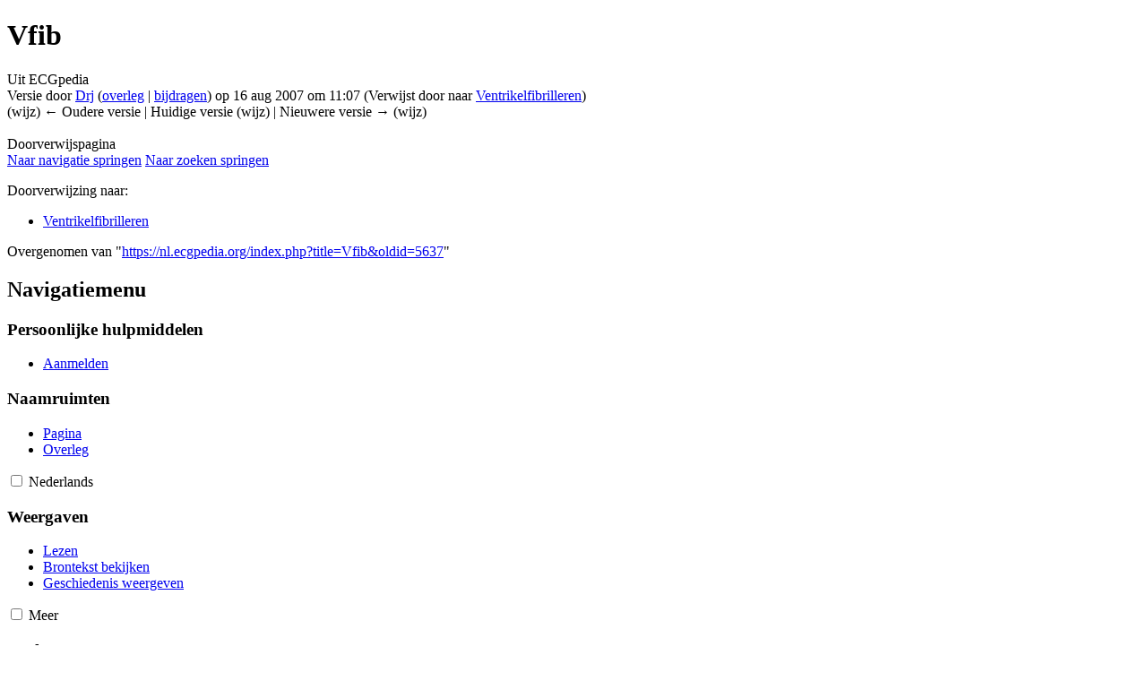

--- FILE ---
content_type: text/html; charset=UTF-8
request_url: https://nl.ecgpedia.org/index.php?title=Vfib&oldid=5637
body_size: 5855
content:
<!DOCTYPE html>
<html class="client-nojs" lang="nl" dir="ltr">
<head>
<meta charset="UTF-8">
<title>Vfib - ECGpedia</title>
<script>(function(){var className="client-js";var cookie=document.cookie.match(/(?:^|; )ecgpedia_nlmwclientpreferences=([^;]+)/);if(cookie){cookie[1].split('%2C').forEach(function(pref){className=className.replace(new RegExp('(^| )'+pref.replace(/-clientpref-\w+$|[^\w-]+/g,'')+'-clientpref-\\w+( |$)'),'$1'+pref+'$2');});}document.documentElement.className=className;}());RLCONF={"wgBreakFrames":false,"wgSeparatorTransformTable":[",\t.",".\t,"],"wgDigitTransformTable":["",""],"wgDefaultDateFormat":"dmy","wgMonthNames":["","januari","februari","maart","april","mei","juni","juli","augustus","september","oktober","november","december"],"wgRequestId":"aWFkujtpQobI5r5jQzB01QAAABQ","wgCanonicalNamespace":"","wgCanonicalSpecialPageName":false,"wgNamespaceNumber":0,"wgPageName":"Vfib","wgTitle":"Vfib","wgCurRevisionId":5637,"wgRevisionId":5637,"wgArticleId":2102,"wgIsArticle":true,"wgIsRedirect":true,"wgAction":"view","wgUserName":null,"wgUserGroups":["*"],"wgCategories":[],"wgPageViewLanguage":"nl","wgPageContentLanguage":"nl","wgPageContentModel":"wikitext","wgRelevantPageName":"Vfib","wgRelevantArticleId":2102,"wgIsProbablyEditable":false,"wgRelevantPageIsProbablyEditable":false,"wgRestrictionEdit":[],"wgRestrictionMove":[],"wgCiteReferencePreviewsActive":true,"wgMediaViewerOnClick":true,"wgMediaViewerEnabledByDefault":true,"wgVisualEditor":{"pageLanguageCode":"nl","pageLanguageDir":"ltr","pageVariantFallbacks":"nl"},"wgEditSubmitButtonLabelPublish":false};
RLSTATE={"site.styles":"ready","user.styles":"ready","user":"ready","user.options":"loading","mediawiki.codex.messagebox.styles":"ready","mediawiki.action.styles":"ready","mediawiki.interface.helpers.styles":"ready","mediawiki.action.view.redirectPage":"ready","skins.vector.styles.legacy":"ready","ext.visualEditor.desktopArticleTarget.noscript":"ready"};RLPAGEMODULES=["site","mediawiki.page.ready","skins.vector.legacy.js","ext.visualEditor.desktopArticleTarget.init","ext.visualEditor.targetLoader"];</script>
<script>(RLQ=window.RLQ||[]).push(function(){mw.loader.impl(function(){return["user.options@12s5i",function($,jQuery,require,module){mw.user.tokens.set({"patrolToken":"+\\","watchToken":"+\\","csrfToken":"+\\"});
}];});});</script>
<link rel="stylesheet" href="/load.php?lang=nl&amp;modules=ext.visualEditor.desktopArticleTarget.noscript%7Cmediawiki.action.styles%7Cmediawiki.action.view.redirectPage%7Cmediawiki.codex.messagebox.styles%7Cmediawiki.interface.helpers.styles%7Cskins.vector.styles.legacy&amp;only=styles&amp;skin=vector">
<script async="" src="/load.php?lang=nl&amp;modules=startup&amp;only=scripts&amp;raw=1&amp;skin=vector"></script>
<meta name="ResourceLoaderDynamicStyles" content="">
<link rel="stylesheet" href="/load.php?lang=nl&amp;modules=site.styles&amp;only=styles&amp;skin=vector">
<meta name="generator" content="MediaWiki 1.43.1">
<meta name="robots" content="noindex,nofollow,max-image-preview:standard">
<meta name="format-detection" content="telephone=no">
<meta name="viewport" content="width=1120">
<link rel="icon" href="https://www.ecgpedia.org/favicon.ico">
<link rel="search" type="application/opensearchdescription+xml" href="/rest.php/v1/search" title="ECGpedia (nl)">
<link rel="EditURI" type="application/rsd+xml" href="https://nl.ecgpedia.org/api.php?action=rsd">
<link rel="license" href="https://creativecommons.org/licenses/by-nc-sa/3.0/">
<link rel="alternate" type="application/atom+xml" title="ECGpedia Atom-feed" href="/index.php?title=Speciaal:RecenteWijzigingen&amp;feed=atom">
</head>
<body class="skin-vector-legacy mediawiki ltr sitedir-ltr mw-hide-empty-elt ns-0 ns-subject page-Vfib rootpage-Vfib skin-vector action-view"><div id="mw-page-base" class="noprint"></div>
<div id="mw-head-base" class="noprint"></div>
<div id="content" class="mw-body" role="main">
	<a id="top"></a>
	<div id="siteNotice"></div>
	<div class="mw-indicators">
	</div>
	<h1 id="firstHeading" class="firstHeading mw-first-heading"><span class="mw-page-title-main">Vfib</span></h1>
	<div id="bodyContent" class="vector-body">
		<div id="siteSub" class="noprint">Uit ECGpedia</div>
		<div id="contentSub"><div id="mw-content-subtitle"><div class="cdx-message cdx-message--block cdx-message--warning mw-revision"><span class="cdx-message__icon"></span><div class="cdx-message__content"><div id="mw-revision-info">Versie door <a href="/wiki/Gebruiker:Drj" class="mw-userlink" title="Gebruiker:Drj" data-mw-revid="5637"><bdi>Drj</bdi></a> <span class="mw-usertoollinks">(<a href="/wiki/Overleg_gebruiker:Drj" class="mw-usertoollinks-talk" title="Overleg gebruiker:Drj">overleg</a> | <a href="/wiki/Speciaal:Bijdragen/Drj" class="mw-usertoollinks-contribs" title="Speciaal:Bijdragen/Drj">bijdragen</a>)</span> op 16 aug 2007 om 11:07 <span class="comment">(Verwijst door naar <a href="/wiki/Ventrikelfibrilleren" title="Ventrikelfibrilleren">Ventrikelfibrilleren</a>)</span></div><div id="mw-revision-nav">(wijz) ← Oudere versie | Huidige versie (wijz) | Nieuwere versie → (wijz)</div></div></div><br />
				<span id="redirectsub">Doorverwijspagina</span></div></div>
		<div id="contentSub2"></div>
		
		<div id="jump-to-nav"></div>
		<a class="mw-jump-link" href="#mw-head">Naar navigatie springen</a>
		<a class="mw-jump-link" href="#searchInput">Naar zoeken springen</a>
		<div id="mw-content-text" class="mw-body-content"><div class="mw-content-ltr mw-parser-output" lang="nl" dir="ltr"><div class="redirectMsg"><p>Doorverwijzing naar:</p><ul class="redirectText"><li><a href="/wiki/Ventrikelfibrilleren" title="Ventrikelfibrilleren">Ventrikelfibrilleren</a></li></ul></div>
<!-- 
NewPP limit report
Cached time: 20260109202738
Cache expiry: 1209600
Reduced expiry: false
Complications: []
CPU time usage: 0.000 seconds
Real time usage: 0.000 seconds
Preprocessor visited node count: 0/1000000
Post‐expand include size: 0/2097152 bytes
Template argument size: 0/2097152 bytes
Highest expansion depth: 0/100
Expensive parser function count: 0/100
Unstrip recursion depth: 0/20
Unstrip post‐expand size: 0/5000000 bytes
-->
<!--
Transclusion expansion time report (%,ms,calls,template)
100.00%    0.000      1 -total
-->
</div>
<div class="printfooter" data-nosnippet="">Overgenomen van "<a dir="ltr" href="https://nl.ecgpedia.org/index.php?title=Vfib&amp;oldid=5637">https://nl.ecgpedia.org/index.php?title=Vfib&amp;oldid=5637</a>"</div></div>
		<div id="catlinks" class="catlinks catlinks-allhidden" data-mw="interface"></div>
	</div>
</div>

<div id="mw-navigation">
	<h2>Navigatiemenu</h2>
	<div id="mw-head">
		
<nav id="p-personal" class="mw-portlet mw-portlet-personal vector-user-menu-legacy vector-menu" aria-labelledby="p-personal-label"  >
	<h3
		id="p-personal-label"
		
		class="vector-menu-heading "
	>
		<span class="vector-menu-heading-label">Persoonlijke hulpmiddelen</span>
	</h3>
	<div class="vector-menu-content">
		
		<ul class="vector-menu-content-list">
			
			<li id="pt-login" class="mw-list-item"><a href="/index.php?title=Speciaal:Aanmelden&amp;returnto=Vfib&amp;returntoquery=oldid%3D5637" title="U wordt van harte uitgenodigd om aan te melden, maar dit is niet verplicht [o]" accesskey="o"><span>Aanmelden</span></a></li>
		</ul>
		
	</div>
</nav>

		<div id="left-navigation">
			
<nav id="p-namespaces" class="mw-portlet mw-portlet-namespaces vector-menu-tabs vector-menu-tabs-legacy vector-menu" aria-labelledby="p-namespaces-label"  >
	<h3
		id="p-namespaces-label"
		
		class="vector-menu-heading "
	>
		<span class="vector-menu-heading-label">Naamruimten</span>
	</h3>
	<div class="vector-menu-content">
		
		<ul class="vector-menu-content-list">
			
			<li id="ca-nstab-main" class="selected mw-list-item"><a href="/wiki/Vfib" class="mw-redirect" title="Inhoudspagina bekijken [c]" accesskey="c"><span>Pagina</span></a></li><li id="ca-talk" class="new mw-list-item"><a href="/index.php?title=Overleg:Vfib&amp;action=edit&amp;redlink=1" rel="discussion" class="new" title="Overleg over deze pagina (de pagina bestaat niet) [t]" accesskey="t"><span>Overleg</span></a></li>
		</ul>
		
	</div>
</nav>

			
<nav id="p-variants" class="mw-portlet mw-portlet-variants emptyPortlet vector-menu-dropdown vector-menu" aria-labelledby="p-variants-label"  >
	<input type="checkbox"
		id="p-variants-checkbox"
		role="button"
		aria-haspopup="true"
		data-event-name="ui.dropdown-p-variants"
		class="vector-menu-checkbox"
		aria-labelledby="p-variants-label"
	>
	<label
		id="p-variants-label"
		
		class="vector-menu-heading "
	>
		<span class="vector-menu-heading-label">Nederlands</span>
	</label>
	<div class="vector-menu-content">
		
		<ul class="vector-menu-content-list">
			
			
		</ul>
		
	</div>
</nav>

		</div>
		<div id="right-navigation">
			
<nav id="p-views" class="mw-portlet mw-portlet-views vector-menu-tabs vector-menu-tabs-legacy vector-menu" aria-labelledby="p-views-label"  >
	<h3
		id="p-views-label"
		
		class="vector-menu-heading "
	>
		<span class="vector-menu-heading-label">Weergaven</span>
	</h3>
	<div class="vector-menu-content">
		
		<ul class="vector-menu-content-list">
			
			<li id="ca-view" class="selected mw-list-item"><a href="/wiki/Vfib" class="mw-redirect"><span>Lezen</span></a></li><li id="ca-viewsource" class="mw-list-item"><a href="/index.php?title=Vfib&amp;action=edit" title="Deze pagina is beveiligd.&#10;U kunt wel de broncode bekijken. [e]" accesskey="e"><span>Brontekst bekijken</span></a></li><li id="ca-history" class="mw-list-item"><a href="/index.php?title=Vfib&amp;action=history" title="Eerdere versies van deze pagina [h]" accesskey="h"><span>Geschiedenis weergeven</span></a></li>
		</ul>
		
	</div>
</nav>

			
<nav id="p-cactions" class="mw-portlet mw-portlet-cactions emptyPortlet vector-menu-dropdown vector-menu" aria-labelledby="p-cactions-label"  title="Meer opties" >
	<input type="checkbox"
		id="p-cactions-checkbox"
		role="button"
		aria-haspopup="true"
		data-event-name="ui.dropdown-p-cactions"
		class="vector-menu-checkbox"
		aria-labelledby="p-cactions-label"
	>
	<label
		id="p-cactions-label"
		
		class="vector-menu-heading "
	>
		<span class="vector-menu-heading-label">Meer</span>
	</label>
	<div class="vector-menu-content">
		
		<ul class="vector-menu-content-list">
			
			
		</ul>
		
	</div>
</nav>

			
<div id="p-search" role="search" class="vector-search-box-vue  vector-search-box-show-thumbnail vector-search-box-auto-expand-width vector-search-box">
	<h3 >Zoeken</h3>
	<form action="/index.php" id="searchform" class="vector-search-box-form">
		<div id="simpleSearch"
			class="vector-search-box-inner"
			 data-search-loc="header-navigation">
			<input class="vector-search-box-input"
				 type="search" name="search" placeholder="Doorzoek ECGpedia" aria-label="Doorzoek ECGpedia" autocapitalize="sentences" title="Doorzoek ECGpedia [f]" accesskey="f" id="searchInput"
			>
			<input type="hidden" name="title" value="Speciaal:Zoeken">
			<input id="mw-searchButton"
				 class="searchButton mw-fallbackSearchButton" type="submit" name="fulltext" title="Alle pagina&#039;s op deze tekst doorzoeken" value="Zoeken">
			<input id="searchButton"
				 class="searchButton" type="submit" name="go" title="Naar een pagina met deze naam gaan als deze bestaat" value="OK">
		</div>
	</form>
</div>

		</div>
	</div>
	
<div id="mw-panel" class="vector-legacy-sidebar">
	<div id="p-logo" role="banner">
		<a class="mw-wiki-logo" href="/wiki/Hoofdpagina"
			title="Naar de hoofdpagina gaan"></a>
	</div>
	
<nav id="p-Navigatie" class="mw-portlet mw-portlet-Navigatie vector-menu-portal portal vector-menu" aria-labelledby="p-Navigatie-label"  >
	<h3
		id="p-Navigatie-label"
		
		class="vector-menu-heading "
	>
		<span class="vector-menu-heading-label">Navigatie</span>
	</h3>
	<div class="vector-menu-content">
		
		<ul class="vector-menu-content-list">
			
			<li id="n-mainpage" class="mw-list-item"><a href="/wiki/Hoofdpagina" title="Naar de hoofdpagina gaan [z]" accesskey="z"><span>Hoofdpagina</span></a></li><li id="n-Voorbehoud" class="mw-list-item"><a href="/wiki/ECGpedia.org_-_de_ECG_cursus:Algemeen_voorbehoud"><span>Voorbehoud</span></a></li><li id="n-Veelgestelde-vragen" class="mw-list-item"><a href="/wiki/Veelgestelde_vragen_(faq)"><span>Veelgestelde vragen</span></a></li><li id="n-Donateurs" class="mw-list-item"><a href="http://www.cardionetworks.org/benefactors-of-the-foundation/" rel="nofollow"><span>Donateurs</span></a></li><li id="n-Inhoudelijk-bijdragen" class="mw-list-item"><a href="/wiki/Inhoudelijk_bijdragen"><span>Inhoudelijk bijdragen</span></a></li><li id="n-Powerpoint-presentaties" class="mw-list-item"><a href="/wiki/Powerpoint_presentaties_van_ECG_cursussen"><span>Powerpoint presentaties</span></a></li><li id="n-Suggesties" class="mw-list-item"><a href="http://www.cardionetworks.org/contact/ecgpedia-feedback-nl/" rel="nofollow"><span>Suggesties</span></a></li><li id="n-Contact" class="mw-list-item"><a href="http://www.cardionetworks.org/contact/ecgpedia-feedback-nl/" rel="nofollow"><span>Contact</span></a></li>
		</ul>
		
	</div>
</nav>

	
<nav id="p-De_ECG_cursus" class="mw-portlet mw-portlet-De_ECG_cursus vector-menu-portal portal vector-menu" aria-labelledby="p-De_ECG_cursus-label"  >
	<h3
		id="p-De_ECG_cursus-label"
		
		class="vector-menu-heading "
	>
		<span class="vector-menu-heading-label">De ECG cursus</span>
	</h3>
	<div class="vector-menu-content">
		
		<ul class="vector-menu-content-list">
			
			<li id="n-Grondbeginselen" class="mw-list-item"><a href="/wiki/Grondbeginselen"><span>Grondbeginselen</span></a></li><li id="n-Ritme" class="mw-list-item"><a href="/wiki/Ritme"><span>Ritme</span></a></li><li id="n-Hartfrequentie" class="mw-list-item"><a href="/wiki/Hartfrequentie"><span>Hartfrequentie</span></a></li><li id="n-Geleidingstijden" class="mw-list-item"><a href="/wiki/Geleidingstijden_(PQ,QRS,QT)"><span>Geleidingstijden</span></a></li><li id="n-Hartas" class="mw-list-item"><a href="/wiki/Hartas"><span>Hartas</span></a></li><li id="n-P-top" class="mw-list-item"><a href="/wiki/P_top_morfologie"><span>P top</span></a></li><li id="n-QRS-morfologie" class="mw-list-item"><a href="/wiki/QRS_morfologie"><span>QRS morfologie</span></a></li><li id="n-ST-morfologie" class="mw-list-item"><a href="/wiki/ST_morfologie"><span>ST morfologie</span></a></li>
		</ul>
		
	</div>
</nav>

<nav id="p-Het_ECG_tekstboek" class="mw-portlet mw-portlet-Het_ECG_tekstboek vector-menu-portal portal vector-menu" aria-labelledby="p-Het_ECG_tekstboek-label"  >
	<h3
		id="p-Het_ECG_tekstboek-label"
		
		class="vector-menu-heading "
	>
		<span class="vector-menu-heading-label">Het ECG tekstboek</span>
	</h3>
	<div class="vector-menu-content">
		
		<ul class="vector-menu-content-list">
			
			<li id="n-Het-normale-ECG" class="mw-list-item"><a href="/wiki/Het_normale_ECG"><span>Het normale ECG</span></a></li><li id="n-Technische-problemen" class="mw-list-item"><a href="/wiki/Technische_problemen"><span>Technische problemen</span></a></li><li id="n-AV-geleiding" class="mw-list-item"><a href="/wiki/AV_geleiding"><span>AV geleiding</span></a></li><li id="n-Ventriculaire-geleiding" class="mw-list-item"><a href="/wiki/Ventriculaire_geleiding"><span>Ventriculaire geleiding</span></a></li><li id="n-Ritmestoornissen" class="mw-list-item"><a href="/wiki/Ritmestoornissen"><span>Ritmestoornissen</span></a></li><li id="n---Supraventriculair" class="mw-list-item"><a href="/wiki/Supraventriculaire_ritmestoornissen"><span>- Supraventriculair</span></a></li><li id="n---Nodaal" class="mw-list-item"><a href="/wiki/Nodale_ritmestoornissen"><span>- Nodaal</span></a></li><li id="n---Ventriculair" class="mw-list-item"><a href="/wiki/Ventriculaire_ritmestoornissen"><span>- Ventriculair</span></a></li><li id="n---Congenitaal" class="mw-list-item"><a href="/wiki/Congenitale_ritmestoornissen"><span>- Congenitaal</span></a></li><li id="n---Ectopische-slagen" class="mw-list-item"><a href="/wiki/Ectopische_slagen"><span>- Ectopische slagen</span></a></li><li id="n-Infarct/Ischemie" class="mw-list-item"><a href="/wiki/Ischemie"><span>Infarct/Ischemie</span></a></li><li id="n-Hypertrofie" class="mw-list-item"><a href="/wiki/Hypertrofie_en_dilatatie"><span>Hypertrofie</span></a></li><li id="n-Elektrolytstoornissen" class="mw-list-item"><a href="/wiki/Elektrolytstoornissen"><span>Elektrolytstoornissen</span></a></li><li id="n-Pacemakers" class="mw-list-item"><a href="/wiki/Pacemakers"><span>Pacemakers</span></a></li><li id="n-Overigen" class="mw-list-item"><a href="/wiki/Overigen"><span>Overigen</span></a></li>
		</ul>
		
	</div>
</nav>

<nav id="p-Voorbeeld_ECG&#039;s" class="mw-portlet mw-portlet-Voorbeeld_ECG_s vector-menu-portal portal vector-menu" aria-labelledby="p-Voorbeeld_ECG&#039;s-label"  >
	<h3
		id="p-Voorbeeld_ECG&#039;s-label"
		
		class="vector-menu-heading "
	>
		<span class="vector-menu-heading-label">Voorbeeld ECG&#039;s</span>
	</h3>
	<div class="vector-menu-content">
		
		<ul class="vector-menu-content-list">
			
			<li id="n-De-ECGpedia-ECG-collectie" class="mw-list-item"><a href="/wiki/Categorie:De_ECGpedia_ECG_collectie"><span>De ECGpedia ECG collectie</span></a></li><li id="n-Oefen-ECG&#039;s" class="mw-list-item"><a href="/wiki/Oefen_ECG%27s"><span>Oefen ECG&#039;s</span></a></li><li id="n-Raad-de-culprit" class="mw-list-item"><a href="/wiki/Raad_de_culprit"><span>Raad de culprit</span></a></li>
		</ul>
		
	</div>
</nav>

<nav id="p-Cardionetworks_sites" class="mw-portlet mw-portlet-Cardionetworks_sites vector-menu-portal portal vector-menu" aria-labelledby="p-Cardionetworks_sites-label"  >
	<h3
		id="p-Cardionetworks_sites-label"
		
		class="vector-menu-heading "
	>
		<span class="vector-menu-heading-label">Cardionetworks sites</span>
	</h3>
	<div class="vector-menu-content">
		
		<ul class="vector-menu-content-list">
			
			<li id="n-Echopedia" class="mw-list-item"><a href="http://www.echopedia.org" rel="nofollow"><span>Echopedia</span></a></li><li id="n-PCIpedia" class="mw-list-item"><a href="http://www.pcipedia.org" rel="nofollow"><span>PCIpedia</span></a></li>
		</ul>
		
	</div>
</nav>

<nav id="p-tb" class="mw-portlet mw-portlet-tb vector-menu-portal portal vector-menu" aria-labelledby="p-tb-label"  >
	<h3
		id="p-tb-label"
		
		class="vector-menu-heading "
	>
		<span class="vector-menu-heading-label">Hulpmiddelen</span>
	</h3>
	<div class="vector-menu-content">
		
		<ul class="vector-menu-content-list">
			
			<li id="t-whatlinkshere" class="mw-list-item"><a href="/wiki/Speciaal:VerwijzingenNaarHier/Vfib" title="Lijst met alle pagina&#039;s die naar deze pagina verwijzen [j]" accesskey="j"><span>Verwijzingen naar deze pagina</span></a></li><li id="t-recentchangeslinked" class="mw-list-item"><a href="/wiki/Speciaal:RecenteWijzigingenGelinkt/Vfib" rel="nofollow" title="Recente wijzigingen in pagina&#039;s waar deze pagina naar verwijst [k]" accesskey="k"><span>Gerelateerde wijzigingen</span></a></li><li id="t-specialpages" class="mw-list-item"><a href="/wiki/Speciaal:SpecialePaginas" title="Lijst met alle speciale pagina&#039;s [q]" accesskey="q"><span>Speciale pagina&#039;s</span></a></li><li id="t-print" class="mw-list-item"><a href="javascript:print();" rel="alternate" title="Printvriendelijke versie van deze pagina [p]" accesskey="p"><span>Afdrukversie</span></a></li><li id="t-permalink" class="mw-list-item"><a href="/index.php?title=Vfib&amp;oldid=5637" title="Permanente koppeling naar deze versie van deze pagina"><span>Permanente koppeling</span></a></li><li id="t-info" class="mw-list-item"><a href="/index.php?title=Vfib&amp;action=info" title="Meer informatie over deze pagina"><span>Paginagegevens</span></a></li><li id="t-cite" class="mw-list-item"><a href="/index.php?title=Speciaal:Citeren&amp;page=Vfib&amp;id=5637&amp;wpFormIdentifier=titleform" title="Informatie over hoe u deze pagina kunt citeren"><span>Deze pagina citeren</span></a></li>
		</ul>
		
	</div>
</nav>

	
</div>

</div>

<footer id="footer" class="mw-footer" >
	<ul id="footer-info">
	<li id="footer-info-lastmod"> Deze pagina is voor het laatst bewerkt op 16 aug 2007 om 11:07.</li>
	<li id="footer-info-copyright">De inhoud van deze site is beschikbaar middels een <a class="external" rel="nofollow" href="https://creativecommons.org/licenses/by-nc-sa/3.0/">Creative Commons Naamsvermelding-Niet Commercieel-Gelijk delen</a> licensie, tenzij anders vermeld.</li>
</ul>

	<ul id="footer-places">
	<li id="footer-places-privacy"><a href="/wiki/ECGpedia:Privacybeleid">Privacy beleid</a></li>
	<li id="footer-places-about"><a href="/wiki/ECGpedia:Over">Over ECGpedia</a></li>
	<li id="footer-places-disclaimers"><a href="/wiki/ECGpedia:Algemene_disclaimer">Disclaimers</a></li>
</ul>

	<ul id="footer-icons" class="noprint">
	<li id="footer-copyrightico"><a href="https://creativecommons.org/licenses/by-nc-sa/3.0/" class="cdx-button cdx-button--fake-button cdx-button--size-large cdx-button--fake-button--enabled"><img src="/resources/assets/licenses/cc-by-nc-sa.png" alt="Creative Commons Naamsvermelding-Niet Commercieel-Gelijk delen" width="88" height="31" loading="lazy"></a></li>
	<li id="footer-poweredbyico"><a href="https://www.mediawiki.org/" class="cdx-button cdx-button--fake-button cdx-button--size-large cdx-button--fake-button--enabled"><img src="/resources/assets/poweredby_mediawiki.svg" alt="Powered by MediaWiki" width="88" height="31" loading="lazy"></a></li>
</ul>

</footer>

<script>(RLQ=window.RLQ||[]).push(function(){mw.config.set({"wgBackendResponseTime":235,"wgPageParseReport":{"limitreport":{"cputime":"0.000","walltime":"0.000","ppvisitednodes":{"value":0,"limit":1000000},"postexpandincludesize":{"value":0,"limit":2097152},"templateargumentsize":{"value":0,"limit":2097152},"expansiondepth":{"value":0,"limit":100},"expensivefunctioncount":{"value":0,"limit":100},"unstrip-depth":{"value":0,"limit":20},"unstrip-size":{"value":0,"limit":5000000},"timingprofile":["100.00%    0.000      1 -total"]},"cachereport":{"timestamp":"20260109202738","ttl":1209600,"transientcontent":false}}});});</script>
</body>
</html>